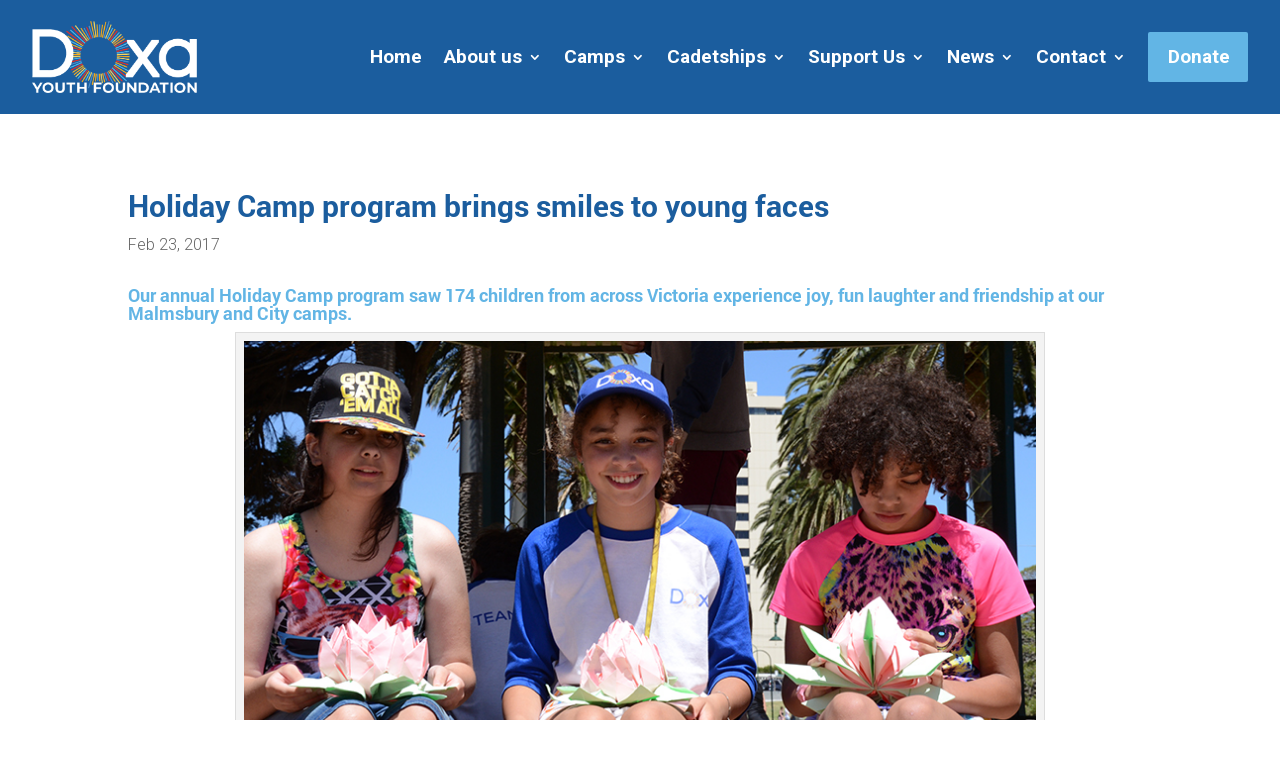

--- FILE ---
content_type: text/css
request_url: https://doxa.org.au/wp-content/themes/doxa/style.css?ver=4.27.5
body_size: 1687
content:
/*
Theme Name: Doxa 2025
Theme URI: https://netsolutions.net.au/
Template: Divi
Author: Net Solutions
Author URI: https://netsolutions.net.au/
Description: Doxa 2019 Child Theme
Version: 3.1
*/

/* DOXA Branding and Customization
-------------------------------------------------------------- */
@font-face {
        font-family: Roboto Bold;
        src: url('fonts/roboto-bold.woff');
}

@font-face {
        font-family: Roboto Light;
        src: url('fonts/roboto-light.woff');
}

@font-face {
        font-family: Nexa Bold;
        src: url('fonts/nexa-bold.woff');
}

@font-face {
        font-family: Felt That;
        src: url('fonts/blue-vinyl-fonts-felt-that.woff');
}

h1, h2, h3, h4, h5, h6 {
        font-family: "Roboto Bold" !important;
}

/*---
h1 {
		font-size: 75px;
        color: #1b4d97 !important;
}--*/

h2 {
        color: #ff9e1b !important;
}

h3 {
        color: #418fde !important;
}

h4 {
        color: #e03c1c !important;
}

h5 {
        color: #0047bb !important;
}

h4.title {
        color: #fff !important;
}

/* DOXA Branding and Customization
-------------------------------------------------------------- */
.social-footer {

}

.social-footer img {
	padding-right: 6px;
	max-width: 48px;
}

/* Top Bar
-------------------------------------------------------------- */

#top-header .container {
	width: 96% !important;
	max-width: 1920px;
	margin: auto;
}
#top-header, #et-secondary-nav li ul {
	background-color: #1b5d9e !important;

}
@media only screen and (min-width: 768px) {
	#et-info { float:right !important; }
}
/*--
@media all and (min-width: 981px) and (max-width: 1505px) {
	.et_pb_text_0 h1 { 
		font-size: 40px !important; 
	}
}--*/

--- FILE ---
content_type: text/css
request_url: https://doxa.org.au/wp-content/et-cache/global/et-divi-customizer-global.min.css?ver=1765286201
body_size: 13741
content:
body,.et_pb_column_1_2 .et_quote_content blockquote cite,.et_pb_column_1_2 .et_link_content a.et_link_main_url,.et_pb_column_1_3 .et_quote_content blockquote cite,.et_pb_column_3_8 .et_quote_content blockquote cite,.et_pb_column_1_4 .et_quote_content blockquote cite,.et_pb_blog_grid .et_quote_content blockquote cite,.et_pb_column_1_3 .et_link_content a.et_link_main_url,.et_pb_column_3_8 .et_link_content a.et_link_main_url,.et_pb_column_1_4 .et_link_content a.et_link_main_url,.et_pb_blog_grid .et_link_content a.et_link_main_url,body .et_pb_bg_layout_light .et_pb_post p,body .et_pb_bg_layout_dark .et_pb_post p{font-size:16px}.et_pb_slide_content,.et_pb_best_value{font-size:18px}body{color:#000000}h1,h2,h3,h4,h5,h6{color:#1b5d9e}body,.et_pb_column_1_2 .et_quote_content blockquote cite,.et_pb_column_1_2 .et_link_content a.et_link_main_url,.et_pb_column_1_3 .et_quote_content blockquote cite,.et_pb_column_3_8 .et_quote_content blockquote cite,.et_pb_column_1_4 .et_quote_content blockquote cite,.et_pb_blog_grid .et_quote_content blockquote cite,.et_pb_column_1_3 .et_link_content a.et_link_main_url,.et_pb_column_3_8 .et_link_content a.et_link_main_url,.et_pb_column_1_4 .et_link_content a.et_link_main_url,.et_pb_blog_grid .et_link_content a.et_link_main_url,body .et_pb_bg_layout_light .et_pb_post p,body .et_pb_bg_layout_dark .et_pb_post p{font-weight:300}.et_pb_slide_content,.et_pb_best_value{font-weight:300}a{color:#62b5e5}#footer-widgets .footer-widget li:before{top:10.6px}@media only screen and (min-width:1350px){.et_pb_row{padding:27px 0}.et_pb_section{padding:54px 0}.single.et_pb_pagebuilder_layout.et_full_width_page .et_post_meta_wrapper{padding-top:81px}.et_pb_fullwidth_section{padding:0}}h1,h1.et_pb_contact_main_title,.et_pb_title_container h1{font-weight:700}h2,.product .related h2,.et_pb_column_1_2 .et_quote_content blockquote p{font-weight:700}h3{font-weight:700}h4,.et_pb_circle_counter h3,.et_pb_number_counter h3,.et_pb_column_1_3 .et_pb_post h2,.et_pb_column_1_4 .et_pb_post h2,.et_pb_blog_grid h2,.et_pb_column_1_3 .et_quote_content blockquote p,.et_pb_column_3_8 .et_quote_content blockquote p,.et_pb_column_1_4 .et_quote_content blockquote p,.et_pb_blog_grid .et_quote_content blockquote p,.et_pb_column_1_3 .et_link_content h2,.et_pb_column_3_8 .et_link_content h2,.et_pb_column_1_4 .et_link_content h2,.et_pb_blog_grid .et_link_content h2,.et_pb_column_1_3 .et_audio_content h2,.et_pb_column_3_8 .et_audio_content h2,.et_pb_column_1_4 .et_audio_content h2,.et_pb_blog_grid .et_audio_content h2,.et_pb_column_3_8 .et_pb_audio_module_content h2,.et_pb_column_1_3 .et_pb_audio_module_content h2,.et_pb_gallery_grid .et_pb_gallery_item h3,.et_pb_portfolio_grid .et_pb_portfolio_item h2,.et_pb_filterable_portfolio_grid .et_pb_portfolio_item h2{font-weight:700}h5{font-weight:700}h6{font-weight:700}.et_pb_slide_description .et_pb_slide_title{font-weight:700}.et_pb_gallery_grid .et_pb_gallery_item h3,.et_pb_portfolio_grid .et_pb_portfolio_item h2,.et_pb_filterable_portfolio_grid .et_pb_portfolio_item h2,.et_pb_column_1_4 .et_pb_audio_module_content h2{font-weight:700}	h1,h2,h3,h4,h5,h6{font-family:'Roboto',Helvetica,Arial,Lucida,sans-serif}body,input,textarea,select{font-family:'Roboto',Helvetica,Arial,Lucida,sans-serif}@media (max-width:980px){.et_pb_fullwidth_header .et_pb_fullwidth_header_container.left .header-content,.et_pb_fullwidth_header .et_pb_fullwidth_header_container.right .header-content{margin:40px 2% 20px 2%}.et_pb_fullwidth_header_0.et_pb_fullwidth_header .header-content h1{margin-bottom:-80px;font-size:33px}#et_mobile_nav_menu .mobile_nav.opened .mobile_menu_bar::before,.et_pb_module.et_pb_menu .et_mobile_nav_menu .mobile_nav.opened .mobile_menu_bar::before{content:'\4d'}ul.et_mobile_menu li.menu-item-has-children .mobile-toggle,ul.et_mobile_menu li.page_item_has_children .mobile-toggle,.et-db #et-boc .et-l ul.et_mobile_menu li.menu-item-has-children .mobile-toggle,.et-db #et-boc .et-l ul.et_mobile_menu li.page_item_has_children .mobile-toggle{width:44px;height:100%;padding:0px!important;max-height:44px;border:none;position:absolute;right:0px;top:0px;z-index:999;background-color:transparent}ul.et_mobile_menu>li.menu-item-has-children,ul.et_mobile_menu>li.page_item_has_children,ul.et_mobile_menu>li.menu-item-has-children .sub-menu li.menu-item-has-children,.et-db #et-boc .et-l ul.et_mobile_menu>li.menu-item-has-children,.et-db #et-boc .et-l ul.et_mobile_menu>li.page_item_has_children,.et-db #et-boc .et-l ul.et_mobile_menu>li.menu-item-has-children .sub-menu li.menu-item-has-children{position:relative}.et_mobile_menu .menu-item-has-children>a,.et-db #et-boc .et-l .et_mobile_menu .menu-item-has-children>a{background-color:transparent}.et_mobile_menu li a,.nav li li a{text-decoration:none!important}@media only screen and (max-width:1024px){html .donate a{color:#FFFFFF!important;border-width:0px!important;border-radius:2px;padding:10px 5%!important;margin-top:20px!important;background-color:#62B5E5!important;width:100px;height:50px;text-align:center!important}}ul.et_mobile_menu .menu-item-has-children .sub-menu,#main-header ul.et_mobile_menu .menu-item-has-children .sub-menu,.et-db #et-boc .et-l ul.et_mobile_menu .menu-item-has-children .sub-menu,.et-db #main-header ul.et_mobile_menu .menu-item-has-children .sub-menu{display:none!important;visibility:hidden!important}ul.et_mobile_menu .menu-item-has-children .sub-menu.visible,#main-header ul.et_mobile_menu .menu-item-has-children .sub-menu.visible,.et-db #et-boc .et-l ul.et_mobile_menu .menu-item-has-children .sub-menu.visible,.et-db #main-header ul.et_mobile_menu .menu-item-has-children .sub-menu.visible{display:block!important;visibility:visible!important}ul.et_mobile_menu li.menu-item-has-children .mobile-toggle,.et-db #et-boc .et-l ul.et_mobile_menu li.menu-item-has-children .mobile-toggle{text-align:center;opacity:1}ul.et_mobile_menu li.menu-item-has-children .mobile-toggle::after,.et-db #et-boc .et-l ul.et_mobile_menu li.menu-item-has-children .mobile-toggle::after{top:10px;position:relative;font-family:"ETModules";content:'\33';color:#1c5d9e;background:#f0f3f6;border-radius:50%;padding:3px}ul.et_mobile_menu li.menu-item-has-children.dt-open>.mobile-toggle::after,.et-db #et-boc .et-l ul.et_mobile_menu li.menu-item-has-children.dt-open>.mobile-toggle::after{content:'\32'}.et_pb_menu_0.et_pb_menu .et_mobile_menu:after{position:absolute;right:5%;margin-left:-20px;top:-14px;width:0;height:0;content:'';border-left:20px solid transparent;border-right:20px solid transparent;border-bottom:20px solid #ffffff}.mobile_menu_bar{position:relative;display:block;bottom:10px;line-height:0}.et_pb_menu_0.et_pb_menu .et_mobile_menu,.et_pb_menu_0.et_pb_menu .et_mobile_menu ul{width:100%!important;max-width:none!important;border-radius:0!important;left:0!important;right:0!important}#main-header .et_mobile_menu,.et-l--header .et_mobile_menu,.et_pb_menu .et_mobile_menu{max-height:calc(100vh - 80px);overflow-y:auto;-webkit-overflow-scrolling:touch;z-index:10000}.et_pb_menu__menu,.et_pb_menu__wrap,.et_pb_menu_inner_container,.et_pb_section,.et_pb_row,.et_pb_column{overflow:visible!important}}.pa-blog-equal-height .pa-auto-height{height:auto!important}.pa-blog-equal-height .pa-auto-margin{margin-top:20px!important}.pa-blog-image-4-3 .entry-featured-image-url{padding-top:75%;display:block}.pa-blog-image-4-3 .entry-featured-image-url img{position:absolute;height:100%;width:100%;top:0;left:0;right:0;bottom:0;object-fit:cover}#main-footer{height:0!important;overflow:hidden}a{color:inherit!important;text-decoration:underline}a.et_pb_button,a.h2,a.more-link{text-decoration:none}.et_pb_menu .et-menu>li:last-child ul.sub-menu{left:auto!important;right:0!important}.et_pb_menu .et-menu ul.sub-menu{max-width:250px;word-wrap:break-word;z-index:9999}.et_pb_menu .et_pb_menu__menu>nav>ul>li{align-items:center!important;margin:0}.et_pb_menu_0_tb_header.et_pb_menu ul li.donate a{color:#ffffff!important}.donate a{color:#FFFFFF!important;border-width:0px!important;border-radius:2px;padding:20px!important;margin-top:0px!important;background-color:#62B5E5!important;width:100px;height:50px;text-align:center!important}#et_pb_contact_form_v3 .et_contact_bottom_container{float:left;text-align:left}.pa-inline-contact-form .et_pb_contact_form{display:flex}.pa-inline-contact-form p.et_pb_contact_field{display:inline-block;padding:0;width:50%;margin-right:10px}.et_pb_contact_form{margin-left:0!important}.pa-inline-contact-form .et_contact_bottom_container{display:inline-block;width:50%;margin-top:0}.pa-inline-contact-form .et_contact_bottom_container .et_pb_contact_submit{margin:0 0 0 0px!important;width:100%}input#et_pb_contact_name_0,input#et_pb_contact_email_0{border-radius:50px}input#gform_submit_button_2,input#gform_next_button_1_35,input#gform_submit_button_4,.gform_button{color:#FFFFFF!important;Border:2px solid #1B5D9E!important;border-radius:2px!important;background-color:#1B5D9E!important;padding:10px 40px!important;font-size:20px}input#gform_submit_button_1:hover,input#gform_next_button_1_35:hover,input#gform_submit_button_2:hover,.gform_button:hover{color:#1B5D9E!important;border:2px solid #1B5D9E!important;border-radius:2px;background-color:#fff!important}input#input_2_1_3,input#input_2_1_6,input#input_2_3,input#input_2_4,textarea#input_2_5,input#input_2_6,input#input_2_7,input#input_2_38,select#input_2_39,input#input_1_1_3,input#input_1_1_6,input#input_1_7,input#input_1_8,input#input_1_3,input#input_1_4,input#input_1_9_1,input#input_1_9_2,input#input_1_9_3,input#input__9_4,input#input_1_9_5,input#input_1_9_6,select#input_1_9_6,select#input_1_12,select#input_1_13,select#input_1_14,select#input_1_15,input#input_1_18,input#input_1_23,textarea#input_1_21,textarea#input_1_20,textarea#input_1_22,textarea#input_1_22,input#input_1_19,input#input_1_30,input#input_1_31,input#input_1_32,input#input_1_29,input#input_1_24,input#input_1_27,input#input_1_6,input#input_1_10_1,input#input_1_10_2,input#input_1_10_3,input#input_1_10_4,input#input_1_10_5,select#input_1_10_6,input#input_4_1_3,input#input_4_1_6,input#input_4_7,input#input_4_38,input#input_4_3,input#input_4_4,input#input_4_24,select#input_1_38,select#input_4_39,button#gform_save_1_2_link,button#gform_save_1_3_link,button#gform_save_1_4_link,button#gform_save_1_5_link,button#gform_save_1_footer_link{border-radius:2px;font-family:'Roboto',Helvetica,Arial,Lucida,sans-serif;font-size:16px;padding:0px 20px}input#input_3_8{width:100%}input.text,input.title,input[type=email],input[type=password],input[type=tel],input[type=text],select,textarea{border-radius:2px!important}.gform-theme--framework .gf_progressbar .percentbar_blue{background-color:#2d5e9c}input#gform_next_button_1_36,input#gform_next_button_2_37,input#gform_submit_button_1{background-color:rgb(242,161,64);font-size:20px;color:rgb(255,255,255)!important;border-width:2px;border-style:solid;border-color:rgb(242,161,64);border-image:initial;border-radius:31px;padding:15px 40px}input#gform_next_button_1_36,input#gform_next_button_1_37,input#gform_submit_button_1:HOVER{background-color:rgb(255,255,255);color:rgb(242,161,64)!important;border-width:2px;border-style:solid;border-color:rgb(242,161,64);border-image:initial;border-radius:31px;padding:15px 40px}input#gform_previous_button_1_36,input#gform_previous_button_1_37,input#gform_previous_button_1{background-color:rgb(255,255,255);color:rgb(242,161,64)!important;border-width:2px;border-style:solid;border-color:rgb(242,161,64);border-image:initial;border-radius:31px;padding:15px 40px}input#gform_previous_button_1_36,input#gform_previous_button_1_37,input#gform_previous_button_1:HOVER{background-color:rgb(242,161,64);font-size:20px;color:rgb(255,255,255)!important;border-width:2px;border-style:solid;border-color:rgb(242,161,64);border-image:initial;border-radius:31px;padding:15px 40px}.et_pb_main_blurb_image .et_pb_image_wrap{max-width:1000px!important;width:50px!important}.pa-blog-equal-height .pa-auto-height{height:auto!important}.pa-blog-equal-height .pa-auto-margin{margin-top:20px!important}.et_pb_post a.more-link{color:#ffffff;padding:.4em 1.3em;margin-top:20px;text-transform:capitalize;display:inline-block;transition:all 0.3s ease-in-out}.et_pb_post a.more-link{padding-right:2em;padding-left:0.7em;background-color:#71b5e3;color:rgb(255,255,255)!important;border-color:#71b5e3;border-radius:2px}.et_pb_post a.more-link:hover{background:transparent;color:#71b5e3!important;border:2px solid #71b5e3;transition:all 0.3s ease-in-out}.et_pb_blog_0 .et_pb_post div.post-content a.more-link:hover{color:#71b5e3!important}.et_pb_post .more-link:after{content:"\24";font-family:ETModules;vertical-align:middle;margin-left:10px}#sidebar{display:none}@media (min-width:981px){.et-menu .menu-item-has-children>ul.sub-menu{position:absolute;opacity:0!important;visibility:hidden!important;pointer-events:none!important;transform:translateY(10px);transition:opacity .18s ease,transform .18s ease,visibility 0s linear .18s}.et-menu .menu-item-has-children:hover>ul.sub-menu,.et-menu li.sfHover>ul.sub-menu{opacity:1!important;visibility:visible!important;pointer-events:auto!important;transform:translateY(0);transition-delay:0s}.et-menu li.et-show-dropdown>ul.sub-menu{opacity:0!important;visibility:hidden!important;pointer-events:none!important;transform:translateY(10px)}.et-menu li.et-show-dropdown:hover>ul.sub-menu{opacity:1!important;visibility:visible!important;pointer-events:auto!important;transform:translateY(0)}.nav li ul{display:block!important;width:auto!important;flex-direction:initial!important}.et-menu li:focus-within>ul.sub-menu{opacity:0!important;visibility:hidden!important;pointer-events:none!important;transform:translateY(10px)}}

--- FILE ---
content_type: text/css
request_url: https://doxa.org.au/wp-content/et-cache/8434/et-core-unified-tb-14725-tb-15596-tb-14726-deferred-8434.min.css?ver=1765489416
body_size: 569
content:
.et_pb_section_2_tb_footer.et_pb_section{padding-top:0px;padding-bottom:0px;padding-left:0px;margin-top:0px;margin-right:0px;margin-bottom:0px;margin-left:0px;background-color:#62B5E5!important}.et_pb_text_3_tb_footer.et_pb_text,.et_pb_text_3_tb_footer.et_pb_text a{color:#FFFFFF!important}.et_pb_text_3_tb_footer{font-weight:300}.et_pb_text_3_tb_footer a{text-decoration:underline}.et_pb_text_3_tb_footer h1{font-size:75px;text-align:center}.et_pb_text_3_tb_footer h5{font-weight:700}@media only screen and (max-width:767px){.et_pb_text_3_tb_footer h1{font-size:40px}}